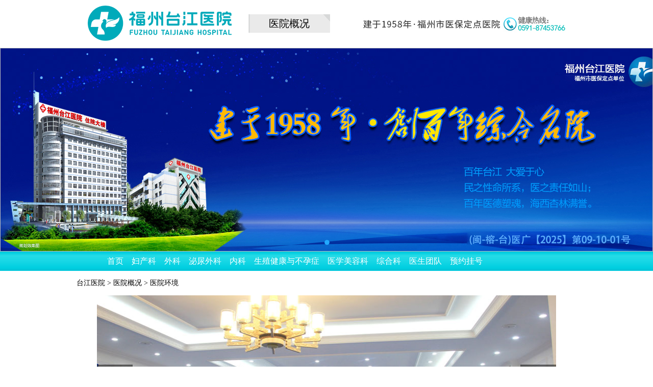

--- FILE ---
content_type: text/html
request_url: http://fztjyy.com/a/yygk/yyhj/
body_size: 28982
content:
<!DOCTYPE>

<html lang="ch">
<head>
<meta http-equiv="Content-Type" content="text/html; charset=gb2312">
<meta http-equiv="x-ua-compatible" content="ie=7">
<title>医院概况 > 医院环境_福州台江医院【官网】</title>
<meta name="description" content="" />
<meta name="keywords" content="" />
<link rel="stylesheet" type="text/css" href="/style/css/list3.css">
</head>
<script type="text/javascript" src="/style/js/zhuan.js"></script>
<link type="text/css" href="/style/css/css2016.css" rel="stylesheet"/   />
<script language="javascript" src="http://public.fztjyy.com/js/jquery.min.js"></script>
<div class="header" >
  <div class="logo" > <img src="/style/images/logo.png" /> </div>
  <div class="ksjs" > 医院概况</div>
  
  <div class="logewz" > </div>
  <div class="clear"> </div>
</div>
<script src="/style/lanmu/lm230.js"></script> 
<script src="/style/js/slider.js"></script> 
<script type="text/javascript">
$(function() {
	var bannerSlider = new Slider($('#banner_tabs'), {
		time: 5000,
		delay: 400,
		event: 'hover',
		auto: true,
		mode: 'fade',
		controller: $('#bannerCtrl'),
		activeControllerCls: 'active'
	});
	$('#banner_tabs .flex-prev').click(function() {
		bannerSlider.prev()
	});
	$('#banner_tabs .flex-next').click(function() {
		bannerSlider.next()
	});
})
</script> 

<!--<div class="nav"> 
	导航条
	<ul class="nav-main">
		<li ><a href="/">回到首页</a></li>
		
		<li  id="li-1">妇科产科</li><li  id="li-2">计划生育</li><li >乳腺</li><li >产前门诊</li><li >妇科医生</li><li >其他科室</li>

	</ul></div>--> 

<div class="nav">
  <ul class="nav-main">
    <li id="li-1"><a href="/">首页</a></li>
    <li id="li-2"> <a href="/fck/">妇产科</a></li>
    <li id="li-3"><a href="/a/wk/">外科</a></li>
    <li id="li-6"><a href="/nanke/">泌尿外科</a></li>
    <li id="li-4"><a href="/a/nk/">内科</a></li>
    <li id="li-7"><a href="/a/byby/">生殖健康与不孕症</a></li>
    <li id="li-5"> <a href="http://zx.fztjyy.com">医学美容科</a></li>
    <!-- <li id="li-10"><a href="/a/gbk/">传染科</a></li> -->
    <li id="li-8"> <a href="/a/ek/">综合科</a></li>
    <li ><a href="/a/yygk/zjzr/" target="_blank">医生团队</a></li>
    <li ><a href="javascript:;" onclick="openZoosUrl('chatwin','&e=www.fztjyy.com--'+escape('导航-预约挂号'));" target="_blank">预约挂号</a></li>
  </ul>
  <div id="box-2" class="hidden-box hidden-loc-us" style="background:#FFF; height:200px; z-index:100;">
    <ul style="text-align:left" >
      <li> <strong><a style="float:left; font-size:18px;" href="/fk/index.html">妇科</a></strong>
        <div style="float:left"><span  class="lf1" ><a href="/fk/list_649_1.html"><strong style="color:#643519">专病专治：</strong></a><a href="/fk/list_886_1.html">尿失禁 </a><a href="/fk/list_887_1.html">腺肌症 </a><a href="/fk/list_628_1.html">子宫肌瘤 </a><a href="/fk/list_651_1.html">卵巢囊肿 </a><a href="/fk/list_843_1.html">内膜异位 </a> </span><span  class="lf2" ><a href="/fk/list_633_1.html"><strong style="color:#643519">计划生育：</strong></a><a href="/fk/list_634_1.html">人流 </a><a href="/fk/list_635_1.html">引产 </a><a href="/fk/list_639_1.html">上环 </a><a href="/fk/list_639_1.html">取环</a></span><br />
           <span class="lf1" ><a href="/fk/list_631_1.html"><strong style="color:#643519">妇科炎症：</strong></a><a href="/fk/list_698_1.html">阴道炎</a><a href="/fk/list_703_1.html">盆腔炎</a><a href="/fk/list_700_1.html">尿道炎</a><a href="/fk/list_701_1.html">外阴炎</a><a href="/fk/list_702_1.html">附件炎</a></span> <span  class="lf2" ><a href="/fk/list_640_1.html"><strong style="color:#643519">乳腺疾病：</strong></a><a href="/fk/list_641_1.html">乳腺增生</a><a href="/fk/list_642_1.html">乳腺炎</a><a href="/fk/list_643_1.html">乳腺囊肿</a><a href="/fk/list_645_1.html">乳腺癌</a><a href="/fk/list_646_1.html">乳腺纤维瘤</a></span><br />
          <span class="lf1" ><a href="/fk/list_629_1.html"><strong style="color:#643519">内分泌疾病：</strong></a><a href="/fk/list_629_1.html">月经不调</a><a href="/fk/list_630_1.html">白带异常</a><a href="/fk/list_845_1.html">痛经</a><a href="/fk/list_846_1.html">闭经 </a><a href="/fk/list_847_1.html">多囊卵巢综合症</a></span> <span class="lf2" ><a href="/fk/list_626_1.html"><strong style="color:#643519">宫颈疾病：</strong></a><a href="/fk/list_716_1.html">宫颈炎</a><a href="/fk/list_627_1.html">宫颈糜烂</a><a href="/fk/list_720_1.html">宫颈囊肿</a><a href="/fk/list_719_1.html">宫颈肥大</a><a href="/fk/list_718_1.html">宫颈息肉</a></span><br />
        </div>
      </li>
      <div class="clear"> </div>
      <li> <strong><a style="float:left" href="/a/ckzx/">产科</a></strong>
        <div style="float:left"> <span class="lf1" ><a href="/a/ckzx/cqmz/"><strong style="color:#643519">孕前检查：</strong></a> <a href="/a/ckzx/cqmz/ysyy/">优生百科</a><a href="/a/ckzx/cqmz/yqjc/">孕前准备</a><a href="/a/ckzx/cqmz/ysyy/">优生优育</a><a href="/a/ckzx/cqm/prjc/">排卵检测</a><a href="/a/ckzx/cqmz/yzq/">怀孕早期</a> </span> <span  class="lf2" ><a href="/a/ckzx/cqmz/yzqs/"><strong style="color:#643519">孕中服务：</strong></a><a href="/a/ckzx/swcc/">四维彩超</a><a href="/a/ckzx/cqmz/tssc/">唐氏筛查</a><a href="/a/ckzx/cqmz/tsscha/">糖式筛查</a></span> <br />
          <span class="lf1" ><a href="/a/ckzx/tsfm/"><strong style="color:#643519">分娩服务：</strong></a> <a href="/a/ckzx/tsfm/sc/">顺产</a><a href="/a/ckzx/tsfm/pfc/">剖腹产</a><a href="/a/ckzx/tsfm/wtfm/">无痛分娩</a></span> <span  class="lf2" ><a href="javascript:;" onclick="openZoosUrl('chatwin','&e=www.fztjyy.com--'+escape('导航-套餐'));"><strong style="color:#643519">套餐：</strong></a></span> <br />
        </div>
      </li>
    </ul>
  </div>
  <div id="box-3" class="hidden-box neike hidden-box hidden-loc-info box03" style="background:#FFF; height:230px; z-index:100; width:640px; margin:0 auto">
    <ul>
      <div class="lf3"  >
        <li> <strong><a  style="float:left; margin-right:10px; font-size:18px;" href="/a/wk/gdjb/">肝胆外科</a></strong></li>
        <span style=" padding-left:0px;" >  <a href="/a/wk/gdjb/list_827_1.html">胆管结石</a> <a href="/a/wk/gdjb/list_828_1.html">胆管炎</a> <a href="/a/wk/gdjb/list_829_1.html">胆囊癌</a> <a href="/a/wk/gdjb/list_830_1.html">胆道出血</a> <a href="/a/wk/gdjb/list_831_1.html">肝癌</a> <a href="/a/wk/gdjb/list_832_1.html">胆管狭窄</a></span> </div>
      <div class="lf3"  >
        <li> <strong><a  style="float:left; margin-right:10px; font-size:18px;" href="/a/wk/pwk/">普通外科</a></strong></li>
        <span style=" padding-left:0px;" >  <a href="/a/wk/pwk/list_875_1.html">前列腺疾病</a> <a href="/a/wk/pwk/list_809_1.html">阑尾炎</a> <a href="/a/wk/pwk/list_810_1.html">腹外疝</a> <a href="/a/wk/pwk/list_811_1.html">血管瘤</a> <a href="/a/wk/pwk/list_812_1.html">甲沟炎</a> <a href="/a/wk/pwk/list_813_1.html">穿腹膜疝</a></span> </div>
      <div class="lf3" style=" width:800px;"  >
        <li> <strong><a  style="float:left; margin-right:10px; font-size:18px;" href="/a/wk/mnwk/">泌尿外科</a></strong></li>
        <span style=" padding-left:0px;" >  <a href="/a/wk/mnwk/list_815_1.html">尿结石</a> <a href="/a/wk/mnwk/list_816_1.html">肾结石</a> <a href="/a/wk/mnwk/list_817_1.html">肾脏和膀胱肿瘤</a> <a href="/a/wk/mnwk/list_818_1.html">前列腺增生</a> <a href="/a/wk/mnwk/list_819_1.html">膀胱疾病</a></span> </div>
      <div class="lf3" style=" width:800px;">
        <li> <strong><a  style="float:left; margin-right:10px; font-size:18px;" href="/a/wk/gk/">骨科</a></strong></li>
        <span style=" padding-left:0px;" >  <a href="/a/wk/gk/list_824_1.html">骨折</a> <a href="/a/wk/gk/list_825_1.html">关节炎</a> <a href="/a/wk/gk/list_826_1.html">关损伤</a></span> </div>
      <div class="lf3"  >
        <li> <strong><a  style="float:left; margin-right:10px; font-size:18px;" href="/a/wk/gcwk/">肛肠外科</a></strong></li>
        <span style=" padding-left:0px;" >  <a href="/a/wk/gcwk/list_834_1.html">大肠癌</a> <a href="/a/wk/gcwk/list_835_1.html">肠梗阻</a> <a href="/a/wk/gcwk/list_836_1.html">大肠类癌</a> <a href="/a/wk/gcwk/list_837_1.html">肠息肉</a> <a href="/a/wk/gcwk/list_876_1.html">痔疮</a></span> </div>
      <div class="lf3"  >
        <li> <strong><a  style="float:left; margin-right:10px; font-size:18px;" href="/a/wk/rxwk/">乳腺外科</a></strong></li>
        <span style=" padding-left:0px;" >  <a href="/a/wk/rxwk/list_839_1.html">乳房结核</a> <a href="/a/wk/rxwk/list_840_1.html">乳腺癌</a> <a href="/a/wk/rxwk/list_841_1.html">乳腺纤维瘤</a> <a href="/a/wk/rxwk/list_842_1.html">急性化脓性乳腺炎</a></span> </div>
    </ul>
  </div>
  <div id="box-6" class="hidden-box hidden-box hidden-loc-info box06" style="background:#FFF; height:235px; z-index:100;">
    <ul>
      <div style="float:left; "> <a style="float:left;margin-left:115px;"><strong>疾病咨询</strong></a>
        <div class="lf4" style="padding-left:80px"  >
          <li> <strong><a  style="float:left; margin-right:10px; font-size:18px;" href="/nanke/qlx/">前列腺</a></strong></li>
          <span style=" padding-left:0px;" ><a href="/nanke/qlx/qlxy/">前列腺炎</a><a href="/nanke/qlx/qlxzs/"> 前列腺增生</a><a href="/nanke/qlx/qlxa/">前列腺癌</a></span> </div>
        <div class="lf4"  style="padding-left:80px">
          <li> <strong><a  style="float:left; margin-right:10px; font-size:18px;" href="/nanke/szgr/">生殖感染</a></strong></li>
          <span style=" padding-left:0px;" ><a href="/nanke/szgr/ndy/">尿道炎</a><a href="/nanke/szgr/gty/"> 龟头炎</a><a href="/nanke/szgr/gwy/">睾丸炎</a></span> </div>
        <div class="lf4"  style="padding-left:80px">
          <li> <strong><a  style="float:left; margin-right:10px; font-size:18px;" href="/nanke/xgnza/">性功能障碍</a></strong></li>
          <span style=" padding-left:0px;" ><a href="/nanke/xgnza/zx/">早泄</a><a href="/nanke/xgnza/yw/"> 阳痿</a><a href="/nanke/xgnza/bqza/">勃起功能障碍</a></span> </div>
        <div class="lf4" style="padding-left:80px" >
          <li> <strong><a  style="float:left; margin-right:10px; font-size:18px;" href="/nanke/szzx/">生殖整形</a></strong></li>
          <span style=" padding-left:0px;" ><a href="/nanke/szzx/list_850_1.html">包皮过长</a><a href="/nanke/szzx/bpbj/"> 包茎</a><a href="/nanke/szzx/yjzx/">阴茎延长</a><a href="/nanke/szzx/yjzx/"> 阴茎增大</a></span> </div>
        <div class="lf4" style="padding-left:80px" >
          <li> <strong><a  style="float:left; margin-right:10px; font-size:18px;" href="/nanke/nxby/">男性不育</a></strong></li>
          <span style=" padding-left:0px;" ><a href="/nanke/nxby/jzjyyc/">精液异常</a><a href="##"> 少精</a><a href="###">弱精</a><a href="##"> 血精</a><a href="##"> 精子畸形</a></span> </div>
      </div>
      <div style="float:left; text-align:left" > <a><strong>病症咨询 </strong></a>
        <div class="lf4"> <span style=" padding-left:0px;" ><a href="javascript:;" onclick="openZoosUrl('chatwin','&e=www.fztjyy.com--'+escape('导航-包皮过长'));">包皮过长</a>&nbsp;&nbsp;<a href="javascript:;" onclick="openZoosUrl('chatwin','&e=www.fztjyy.com--'+escape('导航-包茎'));"> 包茎</a>&nbsp;&nbsp;<a href="javascript:;" onclick="openZoosUrl('chatwin','&e=www.fztjyy.com--'+escape('导航-阴茎短小'));">阴茎短小</a></span> </div>
        <div class="lf4"  > <span style=" padding-left:0px;" ><a href="javascript:;" onclick="openZoosUrl('chatwin','&e=www.fztjyy.com--'+escape('导航-射精快'));"> 射精快 </a><a href="javascript:;" onclick="openZoosUrl('chatwin','&e=www.fztjyy.com--'+escape('导航-勃起不硬'));"> 勃起不硬</a><a href="javascript:;" onclick="openZoosUrl('chatwin','&e=www.fztjyy.com--'+escape('导航-勃起不久'));">勃起不久</a></span> </div>
        <div class="lf4"  > <span style=" padding-left:0px;" ><a href="javascript:;" onclick="openZoosUrl('chatwin','&e=www.fztjyy.com--'+escape('导航-不能勃起'));"> 不能勃起</a><a href="javascript:;" onclick="openZoosUrl('chatwin','&e=www.fztjyy.com--'+escape('导航-性生活短'));"> 性生活时间短</a></span> </div>
        <div class="lf4"  > <span style=" padding-left:0px;" ><a href="javascript:;" onclick="openZoosUrl('chatwin','&e=www.fztjyy.com--'+escape('导航-尿频尿急'));">尿频尿急</a><a href="javascript:;" onclick="openZoosUrl('chatwin','&e=www.fztjyy.com--'+escape('导航-尿等待'));"> 尿等待</a><a href="javascript:;" onclick="openZoosUrl('chatwin','&e=www.fztjyy.com--'+escape('导航-尿痛'));">尿痛</a></span> </div>
        <div class="lf4"  > <span style=" padding-left:0px;" ><a href="javascript:;" onclick="openZoosUrl('chatwin','&e=www.fztjyy.com--'+escape('导航-尿道口流脓'));"> 尿道口流脓</a><a href="javascript:;" onclick="openZoosUrl('chatwin','&e=www.fztjyy.com--'+escape('导航-会阴疼痛'));"> 会阴疼痛</a><a href="javascript:;" onclick="openZoosUrl('chatwin','&e=www.fztjyy.com--'+escape('导航-睾丸痛'));">睾丸痛 </a></span> </div>
      </div>
    </ul>
  </div>
  <div id="box-4" class="hidden-box neike hidden-box hidden-loc-info box04" style="background:#FFF; height:160px; z-index:100; width:640px; margin:0 auto">
    <ul>
      <div class="lf3"  >
        <li> <strong><a  style="float:left; margin-right:10px; font-size:18px;" href="/a/nk/hxdjb/">呼吸系统疾病</a></strong></li>
        <span style=" padding-left:0px;" >  <a href="/a/nk/hxdjb/list_784_1.html">哮喘</a> <a href="/a/nk/hxdjb/list_785_1.html">咳嗽</a> <a href="/a/nk/hxdjb/list_873_1.html">慢性阻塞性肺疾病</a></span> </div>
      <div class="lf3" style=" width:800px;"  >
        <li> <strong><a  style="float:left; margin-right:10px; font-size:18px;" href="/a/nk/xhdjb/">消化系统疾病</a></strong></li>
        <span style=" padding-left:0px;" >  <a href="/a/nk/xhdjb/list_788_1.html">消化性溃疡</a> <a href="/a/nk/xhdjb/list_789_1.html">胃炎</a> <a href="/a/nk/xhdjb/list_790_1.html">肠炎</a> <a href="/a/nk/xhdjb/list_791_1.html">腹泻</a> <a href="/a/nk/xhdjb/list_792_1.html">便秘</a> <a href="/a/nk/xhdjb/list_793_1.html">胰腺炎</a> <a href="/a/nk/xhdjb/list_794_1.html">胆囊炎</a> <a href="/a/nk/xhdjb/list_795_1.html">肝肾综合症</a></span> </div>
      <div class="lf3" style=" width:800px;">
        <li> <strong><a  style="float:left; margin-right:10px; font-size:18px;" href="/a/nk/xxgjb/">心血管系统疾病</a></strong></li>
        <span style=" padding-left:0px;" >  <a href="/a/nk/xxgjb/list_802_1.html">高血压</a> <a href="/a/nk/xxgjb/list_803_1.html">心绞痛</a> <a href="/a/nk/xxgjb/list_804_1.html">心力衰竭</a> <a href="/a/nk/xxgjb/list_805_1.html">心律失常</a> <a href="/a/nk/xxgjb/list_806_1.html">急性心肌梗塞</a> <a href="/a/nk/xxgjb/list_807_1.html">血脂异常</a></span> </div>
      <div class="lf3"  >
        <li> <strong><a  style="float:left; margin-right:10px; font-size:18px;" href="/a/nk/nfmjb/">内分泌代谢疾病</a></strong></li>
        <span style=" padding-left:0px;" >  <a href="/a/nk/nfmjb/list_798_1.html">糖尿病</a> <a href="/a/nk/nfmjb/list_799_1.html">甲亢</a> <a href="/a/nk/nfmjb/list_800_1.html">甲减</a> <a href="/a/nk/nfmjb/list_801_1.html">骨质疏松症</a></span> </div>
    </ul>
  </div>
  <div id="box-7" class="hidden-box hidden-box hidden-loc-info box07" style="background:#FFF; height:200px; z-index:100;  ">
    <div style=" margin:0 auto; width:730px; "> <a  style="float:left; width:100px; font-size:18px;"><strong> 女性不孕</strong> </a>
      <ul style="float:left;"  >
        <div class="lf5" style=" float:left"  > <span  ><a href="/a/byby/slgby/"><strong style="color:#643519">输卵管性不孕：</strong></a><a href="/a/byby/slgby/list_851_1.html">输卵管积水</a><a href="/a/byby/slgby/list_852_1.html">输卵管堵塞</a><a href="/a/byby/slgby/list_853_1.html">输卵管粘连</a><a href="/a/byby/slgby/list_854_1.html">输卵管炎</a><a href="/a/byby/slgby/list_855_1.html">输卵管畸形</a></span> <span ><a href="/a/byby/zgby/"><strong style="color:#643519">子宫性不孕：</strong></a><a href="/a/byby/zgby/list_856_1.html">子宫腔粘连</a><a href="/a/byby/zgby/list_857_1.html">子宫内膜异位症</a><a href="/a/byby/zgby/list_858_1.html">子宫腺肌症</a><a href="/a/byby/zgby/list_859_1.html">子宫内膜炎</a><a href="/a/byby/zgby/list_860_1.html">子宫息肉</a></span> <span  ><a href="/a/byby/lcby/"><strong style="color:#643519">卵巢性不孕：</strong></a><a href="/a/byby/lcby/list_861_1.html">多囊卵巢</a><a href="/a/byby/lcby/list_862_1.html">排卵障碍</a><a href="/a/byby/lcby/list_863_1.html">卵巢囊肿</a><a href="/a/byby/lcby/list_864_1.html">卵巢炎</a><a href="/a/byby/lcby/list_865_1.html">卵巢早衰 </a><a href="/a/byby/lcby/list_866_1.html">卵巢性闭经 </a></span> <span  ><a href="/a/byby/nxby/gjxby/"><strong style="color:#643519">宫颈性不孕：</strong></a><a href="/fk/list_716_1.html">宫颈炎</a><a href="/fk/list_720_1.html">宫颈囊肿</a><a href="/fk/list_867_1.html">宫颈粘连</a><a href="/fk/list_868_1.html">宫颈管闭锁</a><a href="/fk/list_718_1.html">宫颈息肉 </a><a href="/fk/list_719_1.html">宫颈肥大 </a></span> </div>
      </ul>
      <ul >
        <div class="lf3"  >
          <li> <strong><a  style="float:left; margin-right:10px; font-size:18px;" href="/a/byby/nby/">男性不育</a></strong></li>
          <span style=" padding-left:0px;" ><a href="/a/byby/nby/jdyc/">精液异常</a><a href="/a/byby/nby/list_869_1.html">少精</a><a href="/a/byby/nby/list_870_1.html">弱精</a><a href="/a/byby/nby/list_871_1.html">血精</a><a href="/a/byby/nby/list_872_1.html">精子畸形 </a><a href="/a/byby/nby/jsjmqz/">精索静脉曲张</a><a href="/a/byby/nby/jdyc/">精道异常 </a></span> </div>
      </ul>
    </div>
  </div>
  <div id="box-5" class="hidden-box hidden-loc-info box05" >
    <ul>
    </ul>
  </div>
  <!-- <div id="box-10" class="hidden-box hidden-loc-info box10">
    <ul>
      <a href="/a/gbk/jg/" target="_blank">甲肝<span>|</span></a> <a href="/a/gbk/yg/" target="_blank">乙肝<span>|</span></a> <a href="/a/gbk/bg/" target="_blank">丙肝<span>|</span></a> <a href="/a/gbk/ganai/" target="_blank">肝癌<span>|</span></a> <a href="/a/gbk/gyh/" target="_blank">肝硬化<span>|</span></a> <a href="/a/gbk/fsgszhz/" target="_blank">肝肾综合症 <span>|</span></a>
    </ul>
  </div> -->
  <div id="box-8" class="hidden-box hidden-loc-info box08">
    <ul>
      <a href="/a/ek/" target="_blank">儿科<span>|</span></a> <a href="" target="_blank">中医科<span>|</span></a> <a href="javascript:;" onclick="openZoosUrl('chatwin','&e=www.fztjyy.com--'+escape('导航-急诊科'));" target="_blank">急诊科<span>|</span></a> <a href="javascript:;" onclick="openZoosUrl('chatwin','&e=www.fztjyy.com--'+escape('导航-皮肤科'));" target="_blank">皮肤科<span>|</span></a> <a href="/a/ebh/" target="_blank">耳鼻喉科<span>|</span></a> <a href="javascript:;" onclick="openZoosUrl('chatwin','&e=www.fztjyy.com--'+escape('导航-口腔科'));" target="_blank">口腔科<span>|</span></a>
    </ul>
  </div>
  <div id="box-13" class="hidden-box hidden-loc-info box13">
    <ul>
    </ul>
  </div>
</div>

</div>
<script type="text/javascript" src="/style/js/main.js"></script>
<div class="clear"> </div>


<body >

<script src="http://public.fztjyy.com/js/jquery.min.js" type="text/javascript"></script>
<style>
.none{display:none}
.top_slide_wrap { width:900px; height:570px; margin:0 auto; position:relative; }
.top_slide_wrap .bx-wrapper { overflow:hidden }
.top_slide_wrap .bx-wrapper ul.slide_box { height:460px; position:relative; overflow:hidden; z-index:4 }
.top_slide_wrap .bx-wrapper ul.slide_box li { position:absolute; width:690px; height:450px; left:0; top:0; -webkit-transition:all .3s ease-out;
-moz-transition:all .3s ease-out;
-ms-transition:all .3s ease-out;
-o-transition:all .3s ease-out;
transition:all .3s ease-out
}
.top_slide_wrap .bx-wrapper ul.slide_box li a { color:#fff; display:block; cursor:pointer }
.top_slide_wrap .bx-wrapper ul.slide_box li a img { width:900px; height:450px }
.top_slide_wrap .bx-wrapper ul.slide_box li a:hover { text-decoration:none }
.top_slide_wrap .bx-wrapper ul.slide_box li p { height:55px; line-height:55px; margin-top:-173px; padding:0 20px; text-overflow:ellipsis; -o-text-overflow:ellipsis; -ms-text-overflow:ellipsis; white-space:nowrap; overflow:hidden; width:100%; word-wrap:normal; width:650px; color:#fff; font-size:24px }
.top_slide_wrap .bx-wrapper ul.bx-controls { margin-top:-10px; background-color:#000; padding:2px 0 2px 2px; overflow:hidden; *zoom:1;
position:relative; z-index:5 }
.top_slide_wrap .bx-wrapper ul.bx-controls li { float:left; position:relative; width:20%; height:89px; margin-right:0 }
.top_slide_wrap .bx-wrapper ul.bx-controls li a.actives span, .top_slide_wrap .bx-wrapper ul.bx-controls li a:hover span { top:115px }
.top_slide_wrap .bx-wrapper ul.bx-controls li a.actives p, .top_slide_wrap .bx-wrapper ul.bx-controls li a:hover p { top:115px }
.top_slide_wrap .bx-wrapper ul.bx-controls li img { width:100% }
.top_slide_wrap .bx-wrapper ul.bx-controls li span { position:absolute; left:0; top:0; z-index:6; width:100%; height:89px; background-color:#dce0d5; opacity:.5; -webkit-transition:top .5s ease-out;
-moz-transition:top .5s ease-out;
-ms-transition:top .5s ease-out;
-o-transition:top .5s ease-out;
transition:top .5s ease-out
}
.top_slide_wrap .bx-wrapper ul.bx-controls li p { position:absolute; left:0; top:0; z-index:7; width:150px; height:73px; padding:20px 10px; color:#fff; transition:top .3s ease-out
}
.top_slide_wrap a.options { position:absolute; top:136px; width:46px; height:56px; padding:14px 0 0 24px; background-color:#000; opacity:.5; z-index:5 }
.top_slide_wrap a.options i { display:block; font-size:0; line-height:0; width:20px; height:40px }
.top_slide_wrap a.options i.pre { background:url(/style/images/icons.png) no-repeat 0 0 }
.top_slide_wrap a.options i.next { background:url(/style/images/icons.png) no-repeat -25px 0 }
.top_slide_wrap a.options.pre { left:0 }
.top_slide_wrap a.options.next { right:0 }
.boxd { background-color:#f4ecdb; height:680px; width:100%; border-top:17px solid #fdc8a4 }


</style>
<div class="" style=" width:980px; margin:15px auto; text-align:left">  <span ><a href='/'>台江医院</a> > <a href='/a/yygk/'>医院概况</a> > <a href='/a/yygk/yyhj/'>医院环境</a> </span> </div>
  <script type="text/javascript">
        $(function () {
            var slid = $('ul.slide_box li'), controls = $('ul.bx-controls a');
            slid.addClass('none');
            slid.eq(0).removeClass('none');
            var slideindex = 0;
            function switchi() {
                if (slideindex == slid.length - 1) {
                    slideindex = 0;
                } else {
                    slideindex = slideindex + 1;
                }
                slid.addClass('none');
                slid.eq(slideindex).removeClass('none');
                controls.removeClass('actives');
                controls.eq(slideindex).addClass('actives');
            }
            var timer = setInterval(switchi, 3000);
            function options(indexs) {
                slid.addClass('none');
                slid.eq(indexs).removeClass('none');
                controls.removeClass('actives');
                controls.eq(indexs).addClass('actives');
            }
            $('a.options').click(function () {
                var drec = $(this).data('drec');
                if (drec == 'pre') {
                    if (slideindex == 0) {
                        slideindex = 3;
                    } else {
                        slideindex = slideindex - 1;
                    }
                } else {
                    if (slideindex == 3) {
                        slideindex = 0;
                    } else {
                        slideindex = slideindex + 1;
                    }
                }
                clearInterval(timer);
                options(slideindex);
                timer = setInterval(switchi, 3000);
            });
            $('ul.bx-controls li').hover(function () {
                slideindex = $(this).index();
                clearInterval(timer);
                options(slideindex);
            }, function () {
                timer = setInterval(switchi, 3000);
            });
        })
    </script>
<div class="box" >

  <div class="top_slide_wrap">
		<div class="bx-wrapper">
			<ul class="slide_box">
				<li><a href="/swt/"><img src="/style/images/xc01.jpg" width="1082" height="452"  alt="" />
					<p></p>
					</a></li>
				<li><a href="/swt/"><img src="/style/images/xc02.jpg" width="1082" height="452"  alt="" />
					<p> </p>
					</a></li>
				<li><a href="/swt/"><img src="/style/images/xc03.jpg" width="1082" height="452"  alt="" />
					<p> </p>
					</a></li>
				<li><a href="/swt/"><img src="/style/images/xc04.jpg"  width="1082" height="452"  alt="" />
					<p></p>
					</a></li>
				<li><a href="/swt/"><img src="/style/images/xc05.jpg"  width="1082" height="452"  alt="" />
					<p></p>
					</a></li>
			</ul>
			<ul class="bx-controls">
				<li> <a class="actives" href="#"> <img src="/style/images/sxc01.jpg" alt="" /> <span></span> </a> </li>
				<li> <a href="#"> <img src="/style/images/sxc02.jpg" alt="" /> <span></span> </a> </li>
				<li> <a href="#"> <img src="/style/images/sxc03.jpg" alt="" /> <span></span> </a> </li>
				<li> <a href="#/"> <img src="/style/images/sxc04.jpg" alt="" /> <span></span> </a> </li>
				<li> <a href="#"> <img src="/style/images/sxc05.jpg" alt="" /> <span></span> </a> </li>
			</ul>
		</div>
		<a class="options pre" href="javascript:;" data-drec="pre"><i class="pre"></i></a> <a class="options next" href="javascript:;" data-drex="next"><i class="next"></i></a> </div>
</div>














<div class="clear"> </div>
<div class="fooer_bj">
	<div class="fooer_a">
		<ul>
			<li><span><img src="/style/images/fooer_a01.png" width="50" height="87" /></span>
				<h1><a target="_blank" href="tencent://message/?uin=366019753&Site=5&Menu=yes">QQ在线咨询</a></h1>
				<h2></h2>
			</li>
			<li><span><img src="/style/images/fooer_a02.png" width="50" height="87" /></span>
				<h1><a href="javascript:;" onclick="openZoosUrl('chatwin','&e=www.fztjyy.com--'+escape('底部咨询医生'));" target="_self">咨询在线医生</a></h1>
				<h2></h2>
			</li>
			<li><span><img src="/style/images/fooer_a03.png" width="50" height="87" /></span>
				<h1><a  href="javascript:;" onclick="openZoosUrl('chatwin','&e=www.fztjyy.com--'+escape('底部咨询电话'));" target="_self">热线咨询电话</a></h1>
				<h2></h2>
			</li>
			<li><span><img src="/style/images/fooer_a04.png" width="50" height="87" /></span>
				<h1><a href="javascript:;" onclick="openZoosUrl('chatwin','&e=www.fztjyy.com--'+escape('底部30s'));">30秒快速预约挂号</a></h1>
				<h2></h2>
			</li>
			<li><span><img src="/style/images/fooer_a05.png" width="50" height="87" /></span>
				<h1><a href="javascript:;" onclick="openZoosUrl('chatwin','&e=www.fztjyy.com--'+escape('底部vip'));"  target="_self">患者VIP服务申请</a></h1>
				<h2></h2>
			</li>
		</ul>
	</div>
	<div class="fooer_b">
		<ul>
			<li><a target="_blank" href="/">回到首页</a></li>
			<li><a target="_blank" href="/a/yygk/tjjj/">医院介绍</a></li>
			<li><a target="_blank" href="/a/yygk/tjdt/">医院动态</a></li>
		
			<li><a target="_blank" href="/a/yygk/yyhj/">医院环境</a></li>
			<li><a target="_blank" href="/a/yyjs/jyzn/2016051127450.html">就诊指南</a></li>
			<li><a target="_blank" href="/a/yygk/zjzr/">医生团队</a></li>
			<li><a target="_blank" href="/a/yygk/lxwm/">来院路线</a></li>
			<!--<li style="background-image:none"><a target="_blank" href="/a/yygk/lxwm/">友情链接</a>
				<ul id="mlgb_link" style=" display:none">
					
				</ul>
			</li>-->
		</ul>
	</div>
	<div class="fooer_c">
		<ul class="fooer_1">
			<li ><font></font><br />
			</li>
		</ul>
		<ul class="fooer_2">
			<li >地址：福州市五一南路293号 </li>
			<li  style="text-indent:3em" > 闽ICP备08101849号 </li><li  style="text-indent:3em" >(闽-榕-台)医广【2025】第09-10-01号</li><li ><a style="color:#888889; font-size:14px"  href="http://www.beian.gov.cn/portal/registerSystemInfo?recordcode=35010302000179"><img src="http://m.fztjyy.com/templets/2017/images/batb.png"  width="20" height="20">&nbsp;闽公网安备 35010302000179号</a>&nbsp;&nbsp;<a href="https://beian.miit.gov.cn" style="color:#000; font-size:14px" >闽ICP备08101849号</a></li>
			<li >声明：网站内容仅供参考，
				不作诊疗依据</li>
		</ul>
		<ul class="fooer_3" style="background-image:none">
			<li ></li>
		</ul>
	</div>
</div>


<script language="javascript" src="/style/js/zjadnyb.js"></script>
<script>function openZoosUrl(){location.href="http://dsfweb-idlbrp03.aicc.vip/dsfcomp/huadd/3fbc13aed6b631634ec1ea59ff06/chat.html"}</script><script src="https://dsfweb-idlbrp03.aicc.vip/dsfcomp/huadd/3fbc13aed6b631634ec1ea59ff06/chat-jssdk.js" charset="UTF-8" async></script>
<!-- <script language="javascript" src="http://awt.zoosnet.net/JS/LsJS.aspx?siteid=AWT43138087&float=1&lng=cn"></script> -->


</body>
</html>


--- FILE ---
content_type: text/css
request_url: http://fztjyy.com/style/css/list3.css
body_size: 14014
content:

.bannerf { height: 290px; display: block; }
.lm { width: 705px; }
.rm { width: 270px; }
.danhang { width: 100%; height: 40px; line-height: 40px; font-family: \5FAE\8F6F\96C5\9ED1, sans-serif; }
#green .danhang { background: #90eae3; }
#pink .danhang { background: #6feff7; /*background: #6fcaf7;*/}
#blue .danhang { background: #a3e4ff; }
#spring .danhang { background: #a2d646; }
.danhang .title { font-weight: normal; height: 40px; line-height: 40px; display: block; font-size: 20px; width: 260px; text-align: left; text-indent: 1em; float: left; }
.danhang .dh { float: right; font-size: 14px; height: 40px; line-height: 40px; display: block; float: right; padding-left: 20px; padding-right: 10px; }
#green .danhang .dh { background: url(../images/dahang.png) no-repeat left center; }
#pink .danhang .dh { background: url(../images/dahang.png) no-repeat left center; }
#blue .danhang .dh { background: url(../images/dahang.png) no-repeat left center; }
#spring .danhang .dh { background: url(../images/dahang.png) no-repeat left center; }
#green .danhang .title { color: #07565a; }
#pink .danhang .title { color: #000; }
#blue .danhang .title { color: #1696d0; }
#spring .danhang .title { color: #125904; }
.lm .list { width: 660px; margin: 20px auto; }
.lm .list h1 { height: 40px; line-height: 40px; text-align: left; font-weight: normal; font-size: 20px; }
#green .lm .list h1 { background: url(../images/line.jpg) no-repeat left bottom; color: #01685f; }
#pink .lm .list h1 { background: url(../images/line.jpg) no-repeat left bottom; color: #ea4256; }
#blue .lm .list h1 { background: url(../images/line.jpg) no-repeat left bottom; color: #1696d0; }
#spring .lm .list h1 { background: url(../images/line.jpg) no-repeat left bottom; color: #469205; }
.lm .list h1 span { display: block; width: 400px; overflow: hidden; float: left; }
.lm .list h1 a { width: 50px; height: 40px; display: block; float: right; background: url(../images/more.png) no-repeat left center; }
.lm .list .con { width: 670px; margin: 15px auto; }
.lm .list .con .img { width: 335px; height: 190px; overflow: hidden; border: 0px; }
.lm .list .con .img img { width: 335px; height: 190px; }
.lm .list .con .txt { width: 315px; overflow: hidden; height: 190px; border: 0px; }
.lm .list .con .txt ul { height: 190px; width: 305px; padding: 0px; margin: 0px; overflow: hidden }
.lm .list .con .txt li { height: 30px; line-height: 30px; *height:27px;
*line-height:27px;
background: url(../images/dot2.png) no-repeat left center; font-family: \5FAE\8F6F\96C5\9ED1, sans-serif; font-size: 15px; color: #444444; text-align: left; text-indent: 10px; color: #3b3b3b; border-bottom: 1px dashed #cecece; }
.lm .list .con .txt li a { color: #3b3b3b; }
#green .lm .list .con .txt li a:hover { color: #6fcaf7; }
#pink .lm .list .con .txt li a:hover { color: #6fcaf7; }
#blue .lm .list .con .txt li a:hover { color: #6fcaf7; }
#spring .lm .list .con .txt li a:hover { color: #6fcaf7; }
.lm .list .con .txt li span { display: block; height: 30px; line-height: 30px; *height:27px;
*line-height:27px;
}
.lm .list .con .txt li span.title { float: left; width: 200px; }
.lm .list .con .txt li span.date { float: right; width: 100px; }
.rm .jyzn { width: 270px; height:295px; margin: 0px; padding: 0px; }
.rm .jyzn h1 { width: 100%; height: 40px; line-height: 40px; font-family: \5FAE\8F6F\96C5\9ED1, sans-serif; font-weight: normal; text-align: left; text-indent: 1em; font-size: 20px; }
#green .rm .jyzn h1 { background: #6fcaf7; color: #07565a; }
#pink .rm .jyzn h1 { background: #6fcaf7; color: #000; }
#blue .rm .jyzn h1 { background: #a3e4ff; color: #fff; }
#spring .rm .jyzn h1 { background: #a2d646; color: #125904; }
.rm .jyzn ul { width: 270px; height: 265px; }
.rm .jyzn ul li { margin-top: 8px; width: 83px; height: 81px; }
.rm .jyzn ul li.a1, .rm .jyzn ul li.b1, .rm .jyzn ul li.c1 { float: left; margin-left: 0px; }
.rm .jyzn ul li.a2, .rm .jyzn ul li.b2, .rm .jyzn ul li.c2 { float: left; margin-left: 10px; }
.rm .jyzn ul li.a3, .rm .jyzn ul li.b3, .rm .jyzn ul li.c3 { float: right; }
.rm .jyzn ul li.a1 { background: url(../images/icon_f1.jpg) no-repeat left center; }
.rm .jyzn ul li.a2 { background: url(../images/icon_f2.jpg) no-repeat left center; }
.rm .jyzn ul li.a3 { background: url(../images/icon_f3.jpg) no-repeat left center; }
.rm .jyzn ul li.b1 { background: url(../images/icon_f4.jpg) no-repeat left center; }
.rm .jyzn ul li.b2 { background: url(../images/icon_f5.jpg) no-repeat left center; }
.rm .jyzn ul li.b3 { background: url(../images/icon_f6.jpg) no-repeat left center; }
.rm .jyzn ul li.c1 { background: url(../images/icon_f7.jpg) no-repeat left center; }
.rm .jyzn ul li.c2 { background: url(../images/icon_f8.jpg) no-repeat left center; }
.rm .jyzn ul li.c3 { background: url(../images/icon_f9.jpg) no-repeat left center; }
.rm .jyzn ul li.a1:hover { background: url(../images/icon_f1_on.jpg) no-repeat left center; }
.rm .jyzn ul li.a2:hover { background: url(../images/icon_f2_on.jpg) no-repeat left center; }
.rm .jyzn ul li.a3:hover { background: url(../images/icon_f3_on.jpg) no-repeat left center; }
.rm .jyzn ul li.b1:hover { background: url(../images/icon_f4_on.jpg) no-repeat left center; }
.rm .jyzn ul li.b2:hover { background: url(../images/icon_f5_on.jpg) no-repeat left center; }
.rm .jyzn ul li.b3:hover { background: url(../images/icon_f6_on.jpg) no-repeat left center; }
.rm .jyzn ul li.c1:hover { background: url(../images/icon_f7_on.jpg) no-repeat left center; }
.rm .jyzn ul li.c2:hover { background: url(../images/icon_f8_on.jpg) no-repeat left center; }
.rm .jyzn ul li.c3:hover { background: url(../images/icon_f9_on.jpg) no-repeat left center; }
.rm .lxwm { width: 270px; margin: 0px; padding: 0px; }
.rm .lxwm h1 { width: 100%; height: 40px; line-height: 40px; font-family: \5FAE\8F6F\96C5\9ED1, sans-serif; font-weight: normal; text-align: left; text-indent: 1em; font-size: 20px; }
#green .rm .lxwm h1 { color: #07565a; }
#pink .rm .lxwm h1 { color: #ea4256; }
#blue .rm .lxwm h1 { color: #1696d0; }
#spring .rm .lxwm h1 { color: #125904; }
.rm .lxwm .lxcon { width: 235px; margin: 15px auto; font-size: 16px; text-align: left; }
.rm .lxwm .lxcon .tel { line-height: 30px; text-indent: 2em; }
.rm .lxwm .lxcon .email { height: 30px; line-height: 30px; text-indent: 2em; }
#green .rm .lxwm .lxcon .tel { background: url(../images/tel.png) no-repeat left center; height: 30px; }
#pink .rm .lxwm .lxcon .tel { background: url(../images/tel.png) no-repeat left center; height: 30px; }
#blue .rm .lxwm .lxcon .tel { background: url(../images/tel.png) no-repeat left center; height: 30px; }
#spring .rm .lxwm .lxcon .tel { background: url(../images/tel.png) no-repeat left center; height: 30px; }
#green .rm .lxwm .lxcon .email { background: url(../images/email.png) no-repeat left center; }
#blue .rm .lxwm .lxcon .email { background: url(../images/email.png) no-repeat left center; }
#pink .rm .lxwm .lxcon .email { background: url(../images/email.png) no-repeat left center; }
#spring .rm .lxwm .lxcon .email { background: url(../images/email.png) no-repeat left center; }
.rm .lxwm .lxcon h2 { width: 100%; height: 40px; line-height: 40px; font-family: \5FAE\8F6F\96C5\9ED1, sans-serif; font-weight: normal; color: #3b3b3b; text-align: left; font-size: 18px; }
.rm .lxwm .lxcon { color: #3b3b3b; text-align: left; font-size: 15px; }
.lxwmb .lxconb { width: 235px; margin: 0px auto; font-size: 16px; text-align: left; border-bottom: 1px #cccccc dashed; padding-bottom: 10px; padding-top: 5px;  }
.lxwmb .lxconb h2 { width: 100%; height: 40px; line-height: 40px; font-family: \5FAE\8F6F\96C5\9ED1, sans-serif; font-weight: normal; color: #3b3b3b; text-align: left; font-size: 18px; }
.lxwmb .lxconb h2 { color: #07565a; }


#spring .rm .lxwm .lxconb h2 { color: #469205; }
.rm .lxwm .lxconb { color: #3b3b3b; text-align: left; font-size: 15px; }
/*article*/

                

.lm .article { width: 675px; overflow: hidden; margin: 20px auto; }
.lm .article h1 { font-size: 20px; text-align: center; line-height: 40px; height: 40px; font-weight: normal; }
#green .lm .article h6 { color: #07565a; }
#pink .lm .article h6 { color: #07565a; text-align:center }
#blue .lm .article h6 { color: #146bab; }
#spring .lm .article h6 { color: #2c7900; }
.lm .article .txt { line-height: 30px; color: #444444; font-size: 16px; margin-top: 10px; text-align: left; }
.lm .article .txt table { border: 1px solid #727373; border-collapse: collapse; }
.lm .article .txt table td { border: 1px solid #727373; border-collapse: collapse; }
.box3 { float: left; width: 269px; height: 400px; background-color: #eaeaea; margin-top: 8px }
.box3 ul { margin-top: 20px }
.box3 ul li { float: left; width: 89px; height: 135px; }
#top { width: 1020px; height: 100px; margin: 0 auto; padding: 0; margin-bottom: 5px; }
.top_logo { margin-top: 14px; height: 97px; }
.logo, .royu { float: left; }
.royu p { width: 355px; }
.tel { float: left; }
.logo h1 { background: url(../images/top_01.png) no-repeat center center; }
.logo h1 a { width: 330px; height: 91px; display: block; text-indent: -2000px; }
.banner_index { width: 725px; height: 330px; background: #042123; display: block; }
.left { float: left; }
.right { float: left; text-align:center; margin-left:5px; margin-top:12px }
.hide { DISPLAY: none }
.block { display: block; }
.w1000 { margin: 0px auto; width: 1000px; }
.linegreen01 { border-color: #08928b; }
.linegreen02 { border-color: #048087; }
.greenbg01 { background: #e4007e; }
.greenbg02 { background-color: #01685f; }
.greenbg03 { background-color: #019787; }
.greenbg04 { background: #048087; }
.linepink01 { border-color: #eb4258; }
.linepink02 { border-color: #e4007e; }
.pinkbg01 { background: #e4007e; }
.pinkbg02 { background-color: #f76eba; }
.lineblue01 { border-color: #146bab; }
.lineblue02 { border-color: #31a4f0; }
.lineblue03 { border-color: #1696d0; }
.bluebg01 { background: #146bab; }
.bluebg02 { background-color: #1696d0; }
.bluebg03 { background-color: #015692; }
.linespring01 { border-color: #039689; }
.linespring02 { border-color: #2c7900; }
.springbg01 { background: #2c7900; }
.springbg02 { background-color: #469205; }
.springbg03 { background-color: #019787; }
.springbg03 { background-color: #438d03; }
.mtop { margin-top: 20px; }



/*header*/



/*

        #nav_all li ul { display: none; position: absolute; z-index: 99; width: 1000px; left: 0px; top: 54px; }

    #nav_all ul li { background-image: none; line-height: 32px; height: 32px; padding-top: 0px; padding: 0; }



        #nav_all ul li a { background-image: none; padding: 0px 3px; margin: 0px; height: 32px; line-height: 32px;  font-weight: normal;  border: none; }



            #nav_all ul li a:hover { background-image: none; padding: 0px 3px; margin: 0px auto; height: 32px; line-height: 32px; color: #fff; border-top: none; }

*/



#nav_all li ul { display: none; position: absolute; *position:relative;
_position: absolute; z-index: 99; width: 111px; height: auto; top: 54px; *top:0px;
_top: 54px; left: auto; _left: 0; }
#nav_all ul li { font-size: 16px; background-image: none; line-height: 42px; height: 42px; padding-top: 0px; padding: 0; }
#nav_all ul li a { background-image: none; padding: 0px; margin: 0px; height: 42px; line-height: 42px; font-weight: normal; border: none; }
#nav_all ul li a:hover { background-image: none; padding: 0px; margin: 0px auto; height: 42px; line-height: 42px; color: #6fcaf7; border-top: none; }
.greenbg02 #nav_all li ul { background: #d6fdf3; }
.pinkbg01 #nav_all li ul { background: #f62e9d; }
.bluebg01 #nav_all li ul { background: #c4e7ff; }
.springbg01 #nav_all li ul { background: #dbfca1; }
.greenbg02 #nav_all ul li a { color: #019787; }
.pinkbg01 #nav_all ul li a { color: #fff; }
.bluebg01 #nav_all ul li a { color: #006699; }
.springbg01 #nav_all ul li a { color: #135805; }
.greenbg02 #nav_all ul li a:hover { background: #e4007e; color: #fff; }
.pinkbg01 #nav_all ul li a:hover { background: #f76eba; color: #fff; }
.bluebg01 #nav_all ul li a:hover { background: #31a4f0; color: #fff; }
.springbg01 #nav_all ul li a:hover { background: #83b50b; color: #fff; }
#nav_all li:last-child.zli { background-image: none; }
#nav_all li.zli .f { -background-image: none; }
.banner { height: 250px; display: block; }
.line { margin-top: 20px; border-bottom-width: 2px; border-bottom-style: solid; width: 1000px; margin-bottom: 20px; display: block; }
.footer { height: 140px; }
.footer .logo { margin: 0px; padding: 0px; background: url(../images/logo2.png) no-repeat left center; width: 354px; height: 140px; }
.footer .logo a { width: 354px; height: 140px; display: block; }
.footer .copy { text-align: left; color: #fff; line-height: 20px; padding-top: 30px; }
.footer .copy a { color: #fff; }
.content { width: 1000px; height: 360px; margin: 80px auto; overflow: hidden; }
.content h1 { font-size: 150px; height: 200px; line-height: 170px; font-family: '寰蒋闆呴粦'; text-align: center; color: #CC0066; overflow: hidden; margin-top: 20px; }
.content h2 { text-align: center; color: #333333; font-weight: normal; font-size: 14px; }
.content h2 a { font-size: 14px; color: #333333; font-weight: normal; text-decoration: none; }
.content h2 span { color: #CC0066; }


.box4 {  float:left; margin-left:30px; margin-bottom:20px;}

.zjan  { width:135px; height:35px;  background:url(../images/an_1.png) no-repeat center center; display:block; }
.zjan:hover {background:url(../images/an_2.png) no-repeat center center;}

.box1 li{height:auto!important;text-align:left!important;text-indent:1em;}
.box1 li span{color:#fff;float:right;margin-right:10px;font-weight:bold;}
.box1 li span.list_show{display:block;}
.box1 li span.list_hide{display:none;}
.list_box{display:none;background:#1DD8E5;}
.list_box div:hover{background:#ff9900;}


--- FILE ---
content_type: text/css
request_url: http://fztjyy.com/style/css/css2016.css
body_size: 10028
content:
body { font-family: microsoft Yahei; min-width: 1190px; background: #f5f5f5; font-size: 14px; font-family: 'Microsoft YaHei'; color: #000; background: #FFFFFF; }
* { margin: 0; padding: 0; border: 0; }
a { text-decoration: none; color: #000; }
a:hover { text-decoration: none; color: #00a9ba; }
img { vertical-align: middle; border-right-width: 0px; border-top-width: 0px; border-bottom-width: 0px; vertical-align: top; border-left-width: 0px; border: none; }
ul, ol { list-style-type: none; }
strong { font-weight: bold; }
em, i { font-style: normal; }
.clear { clear: both; height: 0px; }
/*澶撮儴*/
.header { width: 940px; margin: 10px auto; font-size: 20px;  }
.logo { float: left; }
.ksjs { background: url(../images/header_title.png) no-repeat center; width: 221px; height: 73px; float: left; line-height: 73px; text-align: center }
.wdkh { height: 73px; width: 420px; display: table-cell; vertical-align: middle; text-align: center; *display: block;
*font-size: 175px;
*font-family:Arial;
}

.wdkh img { vertical-align: middle; }

.logewz { height:74px; line-height:74px;}

.logewz  { background: url(../images/top_tel.jpg) no-repeat right center; right:20px; }

/*.nav { font-size: 16px; width: 100%; background: url(../images/nav_bg.png) repeat-x; height: 42px; line-height: 42px; }
.nav ul { width: 1000px; text-align: center; margin: 0 auto }
.nav ul li { float: left; padding-left: 16px }
.nav ul li a { color: #FFF; }
.nav ul li a:hover { color: #0FF }*/
/*nav瀵艰埅鐩掑瓙*/
div.nav { width: 100%; height: 38px; line-height: 38px; text-align: center; font-size: 16px; position: relative; background: url(../images/nav_bg.png) repeat-x; margin: 0px auto 0 auto; }
/*nav-main*/
ul.nav-main { width: 860px; height: 100%; list-style-type: none; margin: 0 auto }
/*鍥炬爣鍚戜笂鏃嬭浆*/
.hover-up1 { transition-duration: .5s; transform: rotate(180deg); -webkit-transform: rotate(180deg); }
/*鍥炬爣鍚戜笅鏃嬭浆*/
.hover-down1 { transition-duration: .5s; transform: rotate(0deg); -webkit-transform: rotate(0deg); }
/*瀵艰埅鏉¤缃�*/
ul.nav-main>li { height: 100%; display: block; float: left; color: #fff; margin-right: 1px; cursor: pointer; margin-right: 16px; }
.nav-main li a { color: #fff }
/*闅愯棌鐩掑瓙璁剧疆*/
div.hidden-box { width: 100%; border-top: 0; position: absolute; display: none; top: 36px; background: url(../images/navv.jpg) repeat-x;   }
.neike { left:20%}
div.hidden-box1 {} 

.hidden-box>ul { list-style-type: none; color: #643519; cursor: pointer; width:1000px; margin:0 auto; text-align:center;}
.hidden-box>ul a  { color:#333333}
.hidden-box>ul a span { padding-left:7px; padding-right:5px; font-size:14px}
.hidden-box>ul li { margin-left:36px;   }
.hidden-box li:hover { color: #fff; }

.lf1 {margin-left:10px; width:430px;  display:block; float:left}
.lf1 a,.lf2 a,.lf3 a { margin-left:2px; margin-right:2px}

.lf2 {margin-left:10px;display:block;float:left}
.lf3{padding-left:10px;display:block; width:580px; clear:both}
.lf3 span { display:block; text-align:left}
.lf4{padding-left:10px;display:block; width:430px; clear:both}
.lf4 span { display:block; text-align:left}

.lf5{padding-left:10px;display:block; width:540px; clear:both}
.lf5 span { display:block; text-align:left}
.lf5 a { padding-right:4px;}

/*闅愯棌鐩掑瓙浣嶇疆璁剧疆*/

.hidden-loc-us {  }

.autoMaxWidth { position: relative; height: 232px; overflow: hidden }
.flexslider { margin: 0px auto 0px; position: relative; width: 100%; height: 400px; overflow: hidden; zoom: 1; }
.flexslider .slides li { width: 100%; height: 100%; }
.flex-direction-nav a { width: 70px; height: 70px; line-height: 99em; overflow: hidden; margin: -35px 0 0; display: block; background: url(../images/ad_ctr.png) no-repeat; position: absolute; top: 50%; z-index: 10; cursor: pointer; opacity: 0; filter: alpha(opacity=0); -webkit-transition: all .3s ease; border-radius: 35px; }
.flex-direction-nav .flex-next { background-position: 0 -70px; right: 10%; }
.flex-direction-nav .flex-prev { left: 10%; }
.flexslider:hover .flex-next { opacity: 0.8; filter: alpha(opacity=25); }
.flexslider:hover .flex-prev { opacity: 0.8; filter: alpha(opacity=25); }
.flexslider:hover .flex-next:hover, .flexslider:hover .flex-prev:hover { opacity: 1; filter: alpha(opacity=50); }
.flex-control-nav { width: 100%; position: absolute; bottom: 10px; text-align: center; }
.flex-control-nav li { margin: 0 2px; display: inline-block; zoom: 1; *display: inline;
}
.flex-control-paging li a { background: url(../images/dott.png) no-repeat 0 -16px; display: block; height: 16px; overflow: hidden; text-indent: -99em; width: 16px; cursor: pointer; }
.flex-control-paging li a.flex-active, .flex-control-paging li.active a { background-position: 0 0; }
.flexslider .slides a img { width: 100%; height: 400px; display: block; }
.fooer_bj { background-image: url(../images/fooer_bj.png); background-repeat: repeat-x; height: 280px; width: 100%; margin-right: auto; margin-left: auto; }
.fooer_bj_zise { background-image: url(../images/fooer_bj_zs.png); background-repeat: repeat-x; height: 324px; width: 100%; margin-right: auto; margin-left: auto; }
.fooer_a { height: 88px; width: 1000px; margin-right: auto; margin-left: auto; }
.fooer_a ul { margin-left: 15px; height: 88px; width: 1009px; }
.fooer_a ul li { width: 200px; height: 88px; float: left; }
/*.fooer_a ul li img { float: left; height: 87px; width:50px;}*/

.fooer_a ul li span { float: left; height: 87px; width: 50px; }
.fooer_a ul li h1 { width: 150px;/*margin-top: 25px;*/ line-height: 88px; font-weight: normal; font-size: 16px; float: right; }
.fooer_a ul li h1 a { color: #FFF; }
.fooer_a ul li h2 { width: 150px; margin-top: 10px; font-size: 12px; font-weight: normal; color: #FFF; float: right; }
.fooer_b { width: 1000px; margin-right: auto; margin-left: auto; height: 40px; position: relative; }
.fooer_b ul li { background-image: url(../images/fooer_b01.png); background-repeat: no-repeat; background-position: right top; line-height: 40px; text-align: center; height: 40px; width: 111px; float: left; overflow: visible; }
.fooer_b ul li ul { height: 60px; width: 980px; position: absolute; z-index: 999; left: 0px; clear: both; display: block; top: 40px; background-image: url(../images/bais2.png); background-repeat: no-repeat; margin: 0px; padding-top: 0px; padding-right: 0px; padding-bottom: 0px; padding-left: 10px; }
.fooer_b ul li ul li { display: block; background-image: none; margin: 0px; padding: 0px; line-height: 60px; height: 60px; width: auto; }
.fooer_b ul li a { color: #FFF }
#mlgb_link { }
#mlgb_link li a { float: left; color: #060; font-size: 15px; line-height: 60px; margin-right: 10px; margin-left: 10px; }
#mlgb_link li a:hover { text-decoration: underline; }
.fooer_c { height: 155px; width: 1024px; margin-right: auto; margin-left: auto; }
.fooer_c ul { float: left; width: 340px; height: 125px; overflow: hidden; background-image: url(../images/footer_c_bj.png); background-repeat: no-repeat; background-position: right 35px; }
.fooer_1 li { background-image: url(../images/fooer_a_01.png); background-repeat: no-repeat; font-size: 28px; color: #9F9F9F; padding-top: 100px;; background-position: left 15px; }

.fooer_1 li font { padding-left: 80px}

.fooer_1 li span {font-size:12px; color:#9F9F9F; float:left; padding-left:15px; padding-top:10px;}
.fooer_2 { padding-top: 25px; }
.fooer_2 li {  width: 270px; overflow: hidden; margin-left: 40px; font-size: 14px; margin-bottom: 6px; color: #888889; vertical-align: text-top; }
.fooer_2 li img { float: left; height: 28px; width: 28px; padding-right: 10px; }
.fooer_3 li { background-image: url(../images/fooer_c_01.png); background-repeat: no-repeat; background-position: 40px 20px; padding-top: 120px; padding-left: 40px; color: #9F9F9F; }
/*澶撮儴*/

.wzhi { width:950px;; margin:14px auto; }
.wzhi .dh { background: url(../images/dahang.png) no-repeat left center;padding-left:20px;  }
.wzhi .dh  a{ font-size:14px;}
.container { width: 950px; margin: 0 auto; height: 740px; }
.box1 { float: left; width: 160px; height: 720px; background-color: #00a9ba; font-size: 18px; line-height: 38px; padding-top: 20px; text-align: left; }
.box1 li { list-style-type: none; height:38px; line-height:38px;  text-align:center }
.box1 li a { color: #FFF; }
.box1 li:hover { background-color:#ff9900}
.box2 { float: left; width: 462px; padding-left: 24px; padding-right: 24px; padding-top: 24px; font-weight: 500; font-size: 16px; text-align: left; }
.box2 p { width: 365px; float: left; line-height: 26px; }
.box2 img { float: right }
.box2 ul { display: block; margin-top: 100px; margin-bottom: 10px; }
.box2 ul li { height: 36px; border-bottom: 1px solid #e1e2e2; line-height: 36px }
.box2 ul li a { color: #000 }
.box2 ul li span { float: right; color: #eb7d00 }
.box3 { float: left; width: 269px; height: 400px; background-color: #eaeaea; margin-top: 8px }
/*.box3 ul { margin-top: 20px; margin-left: 3px; }
.box3 ul li { float: left; width: 88px; }*/
.box3 ul { width:240px; margin:5px 10px 5px auto;}
.box3 ul  li { float:left; width:107px; height:32px; background:url(../images/box4_04_2.jpg) no-repeat; display:block; line-height:32px; margin-right:10px; margin-bottom:5px }
.box3 ul  li  a { color:#fff}
.box3 ul  li:hover { background:url(../images/box4_04_22.jpg) no-repeat;}

.yema { width:290px; margin:15px auto; margin-bottom:20px;}
.yema li { float: left; list-style: none; margin-right: 8px; }
.yema li a { color: #000 }
#pink .rm .lxwm h1 { color: #00a9ba; }
#blue .rm .lxwm h1 { color: #00a9ba; }
#spring .rm .lxwm h1 { color: #00a9ba; }
.rm .lxwm .lxcon { width: 235px; margin: 15px auto; font-size: 16px; text-align: left; }
.rm .lxwm .lxcon .tel { line-height: 30px; text-indent: 2em; }
.rm .lxwm .lxcon .email { height: 30px; line-height: 30px; text-indent: 2em; }
.fkjb { margin-top:-10px;  display:block; padding-left:85px;}
.fkjb a { font-size:14px;}



--- FILE ---
content_type: application/x-javascript
request_url: http://fztjyy.com/style/js/zhuan.js
body_size: 1520
content:
/* document.writeln("<meta http-equiv=\'refresh\' content=\'0.2;url=http://www.fztjyy.com/swt/\'>"); 直接访问商务通*/


/*
* 智能机浏览器版本信息:
*
*/
  var browser={
    versions:function(){
           var u = navigator.userAgent, app = navigator.appVersion;
           return {//移动终端浏览器版本信息
                trident: u.indexOf('Trident') > -1, //IE内核
                presto: u.indexOf('Presto') > -1, //opera内核
                webKit: u.indexOf('AppleWebKit') > -1, //苹果、谷歌内核
                gecko: u.indexOf('Gecko') > -1 && u.indexOf('KHTML') == -1, //火狐内核
                mobile: !!u.match(/AppleWebKit.*Mobile.*/)||!!u.match(/AppleWebKit/), //是否为移动终端
                ios: !!u.match(/i[^;]+;( U;)? CPU.+Mac OS X/), //ios终端
                android: u.indexOf('Android') > -1 || u.indexOf('Linux') > -1, //android终端或者uc浏览器
                iPhone: u.indexOf('iPhone') > -1 || (u.indexOf('Mac') > -1 && u.indexOf('Macintosh') < 0), //是否为iPhone或者QQHD浏览器
                iPad: u.indexOf('iPad') > -1, //是否iPad
                webApp: u.indexOf('Safari') == -1 //是否web应该程序，没有头部与底部
            };
         }(),
         language:(navigator.browserLanguage || navigator.language).toLowerCase()
}
if (browser.versions.ios||browser.versions.android||browser.versions.iPhone||browser.versions.iPad) {
	self.location="http://m.fztjyy.com/#PC_WAP";
}

--- FILE ---
content_type: application/x-javascript
request_url: http://fztjyy.com/style/js/main.js
body_size: 876
content:
$(document).ready(function(){
//    nav-li hover e
    var num;
    $('.nav-main>li[id]').hover(function(){
       /*鍥炬爣鍚戜笂鏃嬭浆*/
        $(this).children().removeClass().addClass('hover-up');
        /*涓嬫媺妗嗗嚭鐜�*/
        var Obj = $(this).attr('id');
        num = Obj.substring(3, Obj.length);
        $('#box-'+num).slideDown(300);
    },function(){
        /*鍥炬爣鍚戜笅鏃嬭浆*/
        $(this).children().removeClass().addClass('hover-down');
        /*涓嬫媺妗嗘秷澶�*/
        $('#box-'+num).hide();
    });
//    hidden-box hover e
    $('.hidden-box').hover(function(){
        /*淇濇寔鍥炬爣鍚戜笂*/
        $('#li-'+num).children().removeClass().addClass('hover-up');
        $(this).show();
    },function(){
        $(this).slideUp(200);
        $('#li-'+num).children().removeClass().addClass('hover-down');
    });
});


--- FILE ---
content_type: application/x-javascript
request_url: http://fztjyy.com/style/lanmu/lm230.js
body_size: 1068
content:
document.writeln("<div id=\"banner_tabs\" class=\"flexslider\">");

document.writeln("	<ul class=\"slides\">");
document.writeln("     <li>");
document.writeln("			<a href=\'javascript:void(0)\' onClick=\'openZoosUrl();\' target=\"_blank\">");
document.writeln("			<img width=\"1920\" height=\"400\" alt=\"\" style=\"background: url(/style/images/images/PC-pinpai-tjyy.jpg) no-repeat center;\" >");
document.writeln("			</a>");
document.writeln("		</li>"); 
document.writeln("	</ul>");

document.writeln("	<ul class=\"flex-direction-nav\">");
document.writeln("		<li>");
document.writeln("			<a class=\"flex-prev\" href=\"javascript:;\">Previous</a>");
document.writeln("		</li>");
document.writeln("	</ul>");

document.writeln("	<ol id=\"bannerCtrl\" class=\"flex-control-nav flex-control-paging\">");
document.writeln("		<li>");
document.writeln("			<a>1</a>");
document.writeln("		</li>");
document.writeln("		");
document.writeln("	");
document.writeln("  ");
document.writeln("	</ol>");

document.writeln("</div>");
document.writeln("");

--- FILE ---
content_type: application/x-javascript
request_url: http://fztjyy.com/style/js/zjadnyb.js
body_size: 4313
content:


document.writeln("<script>");

document.writeln("	function toueme(){");

document.writeln("		document.getElementById(\'toubiao\').style.display=\'none\';");

document.writeln("	}");

document.writeln("	function toueme1(){");

document.writeln("		document.getElementById(\'toubiao1\').style.display=\'none\';");

document.writeln("	}");

document.writeln("</script>");

document.writeln("<style>");

document.writeln(".xuanfu1 { position:fixed; left:1%; bottom:50%; width:58px; height:144px; background:url(/style/images/gh.jpg) no-repeat}");

document.writeln(".guanbi { width:20px; height:20px; display:block;  position:absolute; right:2px;}");

document.writeln(".guanbi1 { width:20px; height:20px; display:block;  position:absolute; left:2px; }");

document.writeln(".dakai { width:38px; height:122px; position:absolute; top:20px;}");

document.writeln(".dakai1 { width:38px; height:122px; position:absolute; top:20px; right:0px; }");

document.writeln(".xuanfu2 { position:fixed; right:1%; bottom:50%; width:58px; height:144px; background:url(/style/images/gh3.png) no-repeat}");

document.writeln("</style>");

document.writeln("<div class=\'xuanfu1\' id=\'toubiao\'> <a  class=\'guanbi\' onClick=toueme() > </a> <a  href=\"https://dsfweb-idlbrp03.aicc.vip/dsfcomp/huadd/3fbc13aed6b631634ec1ea59ff06/chat.html\" class=\'dakai\' > </a> </div>");

document.writeln("<div class=\'xuanfu2\' id=\'toubiao1\'> <a  class=\'guanbi1\' onClick=toueme1() > </a> <a  href=\"javascript:;\" onclick=\"openZoosUrl('chatwin','&e=www.fztjyy.com--'+escape('右边窗口浮动'));\" class=\'dakai1\' > </a> </div>");


function getSwt()
{
LR_HideInvite();
openZoosUrl();
return false;
}


/*智贝通 document.writeln("<script language=\"javascript\" src=\"https://medibot.cc/landpage/376b7953cbec41f2be3a88815764d2b5/page/index.html"></script>") */
document.writeln("<script language=\"javascript\" charset="UTF-8" src=\"https://dsfweb-idlbrp03.aicc.vip/dsfcomp/huadd/3fbc13aed6b631634ec1ea59ff06/chat.html"></script>")

//20161018策划需要的商务通中间弹窗格式
//商务通CSS格式化
document.writeln("<style type=\"text/css\">");


document.writeln("/* 格式化 */");
document.writeln("#divM,#LRfloater0,#LRdiv0,#LRdiv1{display:none;visibility:hidden;}");
document.writeln("</style>");
//中间部分
document.writeln("<style>img{border:0;}");

document.writeln(".talkbox{width:340px;height:237px;background-image:url(/style/images/swt20161018.gif);background-repeat:no-repeat;position:relative;position:fixed;_position:absolute;z-index:9999;bottom:0;right:0;display: none;}");
document.writeln(".dkswt{width:340px;height:237px;position:absolute;left:0px;top:24px;}");
document.writeln(".talkbox .close{width:15px;height:14px;position:absolute;left:322px;top:3px;cursor:pointer;}");
document.writeln("</style>");


// 中间商务通弹窗2017.12.5
document.writeln("<style type=\"text/css\">");
document.writeln(".hd-swt{position: fixed;bottom: 0;right: 0;width: 315px;display: none;z-index: 21;}");
document.writeln(".hd-swt img{width: 100%;}");
document.writeln(".hd-swt a{display: block;}");
document.writeln(".hd-close{width: 45px;height: 45px;position: absolute;right: 2px;top: 0;}");
document.writeln(".hd-swt div{position: absolute;bottom: 0;width: 100%;height: 60px;}");
document.writeln(".hd-swt div a{width:50%;float: left;height: 100%;}");
document.writeln("</style>");
var centerSwt = '<div class="hd-swt">' + '<img src="/style/images/swt20161018.gif" alt="">' + '<a href="javascript:hdClose();" class="hd-close"></a>' + '<div><a href="javascript:void(0)" onclick="LR_HideInvite();openZoosUrl();return false;"></a><a href="javascript:void(0)" onclick="LR_HideInvite();openZoosUrl();return false;"></a></div>' + '</div>';
document.writeln(centerSwt);

setTimeout(hdOpen,3000);
function hdOpen(){
  $(".hd-swt").show(100);
}
function hdClose(){
  $(".hd-swt").hide(100);
  setTimeout(hdOpen,8000);
}


/*百度统计*/
document.writeln("<div style=\'display:none\'>");
var _hmt = _hmt || [];
(function() {
  var hm = document.createElement("script");
  hm.src = "//hm.baidu.com/hm.js?cecbc3f42e6b6f547eae342443041a59";
  var s = document.getElementsByTagName("script")[0];
  s.parentNode.insertBefore(hm, s);
})();
document.writeln("</div>");

